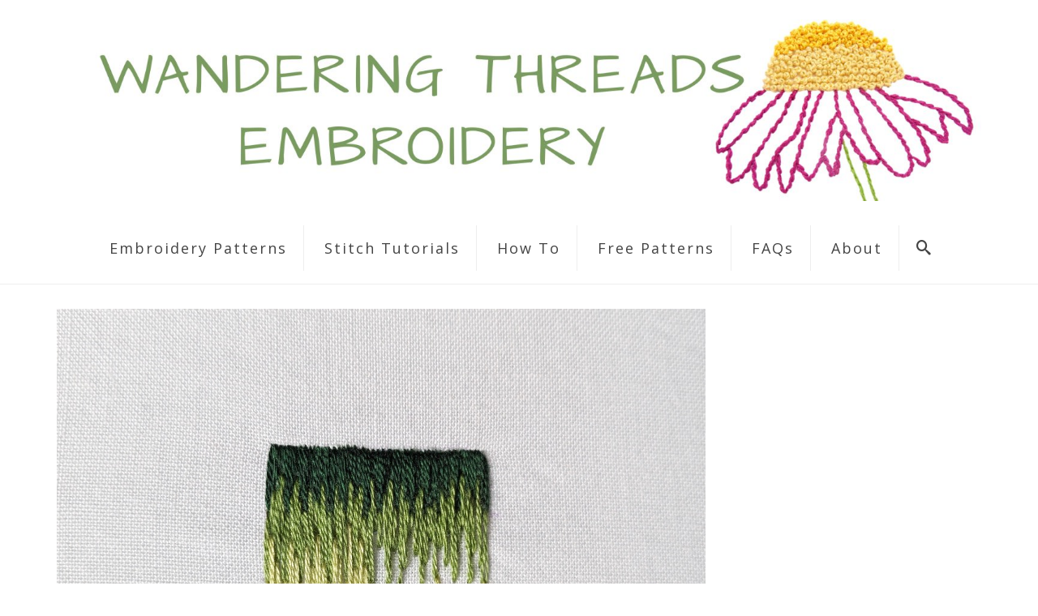

--- FILE ---
content_type: text/html; charset=UTF-8
request_url: https://www.wanderingthreadsembroidery.com/long-and-short-embroidery-stitch-tutorial/ls-8/
body_size: 16076
content:
<!DOCTYPE html>
<html class="no-js" lang="en" itemscope="itemscope" itemtype="https://schema.org/WebPage" >
<head>
  <meta charset="UTF-8">
  <meta name="viewport" content="width=device-width, initial-scale=1.0">
  <meta http-equiv="X-UA-Compatible" content="IE=edge">
  <meta name='robots' content='index, follow, max-image-preview:large, max-snippet:-1, max-video-preview:-1' />
	<style>img:is([sizes="auto" i], [sizes^="auto," i]) { contain-intrinsic-size: 3000px 1500px }</style>
	<script>window._wca = window._wca || [];</script>

	<!-- This site is optimized with the Yoast SEO plugin v26.4 - https://yoast.com/wordpress/plugins/seo/ -->
	<title>LS-8 - Wandering Threads Embroidery</title>
	<link rel="canonical" href="https://www.wanderingthreadsembroidery.com/long-and-short-embroidery-stitch-tutorial/ls-8/" />
	<meta property="og:locale" content="en_US" />
	<meta property="og:type" content="article" />
	<meta property="og:title" content="LS-8 - Wandering Threads Embroidery" />
	<meta property="og:url" content="https://www.wanderingthreadsembroidery.com/long-and-short-embroidery-stitch-tutorial/ls-8/" />
	<meta property="og:site_name" content="Wandering Threads Embroidery" />
	<meta property="og:image" content="https://www.wanderingthreadsembroidery.com/long-and-short-embroidery-stitch-tutorial/ls-8" />
	<meta property="og:image:width" content="1" />
	<meta property="og:image:height" content="1" />
	<meta property="og:image:type" content="image/jpeg" />
	<meta name="twitter:card" content="summary_large_image" />
	<script type="application/ld+json" class="yoast-schema-graph">{"@context":"https://schema.org","@graph":[{"@type":"WebPage","@id":"https://www.wanderingthreadsembroidery.com/long-and-short-embroidery-stitch-tutorial/ls-8/","url":"https://www.wanderingthreadsembroidery.com/long-and-short-embroidery-stitch-tutorial/ls-8/","name":"LS-8 - Wandering Threads Embroidery","isPartOf":{"@id":"https://www.wanderingthreadsembroidery.com/#website"},"primaryImageOfPage":{"@id":"https://www.wanderingthreadsembroidery.com/long-and-short-embroidery-stitch-tutorial/ls-8/#primaryimage"},"image":{"@id":"https://www.wanderingthreadsembroidery.com/long-and-short-embroidery-stitch-tutorial/ls-8/#primaryimage"},"thumbnailUrl":"https://www.wanderingthreadsembroidery.com/wp-content/uploads/2024/02/LS-8.jpg","datePublished":"2024-02-15T20:31:02+00:00","breadcrumb":{"@id":"https://www.wanderingthreadsembroidery.com/long-and-short-embroidery-stitch-tutorial/ls-8/#breadcrumb"},"inLanguage":"en-US","potentialAction":[{"@type":"ReadAction","target":["https://www.wanderingthreadsembroidery.com/long-and-short-embroidery-stitch-tutorial/ls-8/"]}]},{"@type":"ImageObject","inLanguage":"en-US","@id":"https://www.wanderingthreadsembroidery.com/long-and-short-embroidery-stitch-tutorial/ls-8/#primaryimage","url":"https://www.wanderingthreadsembroidery.com/wp-content/uploads/2024/02/LS-8.jpg","contentUrl":"https://www.wanderingthreadsembroidery.com/wp-content/uploads/2024/02/LS-8.jpg","width":800,"height":600},{"@type":"BreadcrumbList","@id":"https://www.wanderingthreadsembroidery.com/long-and-short-embroidery-stitch-tutorial/ls-8/#breadcrumb","itemListElement":[{"@type":"ListItem","position":1,"name":"Home","item":"https://www.wanderingthreadsembroidery.com/"},{"@type":"ListItem","position":2,"name":"Long and Short Embroidery Stitch Tutorial","item":"https://www.wanderingthreadsembroidery.com/long-and-short-embroidery-stitch-tutorial/"},{"@type":"ListItem","position":3,"name":"LS-8"}]},{"@type":"WebSite","@id":"https://www.wanderingthreadsembroidery.com/#website","url":"https://www.wanderingthreadsembroidery.com/","name":"Wandering Threads Embroidery","description":"Embroidery Patterns Inspired by Nature &amp; Travel","publisher":{"@id":"https://www.wanderingthreadsembroidery.com/#organization"},"potentialAction":[{"@type":"SearchAction","target":{"@type":"EntryPoint","urlTemplate":"https://www.wanderingthreadsembroidery.com/?s={search_term_string}"},"query-input":{"@type":"PropertyValueSpecification","valueRequired":true,"valueName":"search_term_string"}}],"inLanguage":"en-US"},{"@type":"Organization","@id":"https://www.wanderingthreadsembroidery.com/#organization","name":"Wandering Threads Embroidery","url":"https://www.wanderingthreadsembroidery.com/","logo":{"@type":"ImageObject","inLanguage":"en-US","@id":"https://www.wanderingthreadsembroidery.com/#/schema/logo/image/","url":"https://www.wanderingthreadsembroidery.com/wp-content/uploads/2018/08/New-Logo.jpg","contentUrl":"https://www.wanderingthreadsembroidery.com/wp-content/uploads/2018/08/New-Logo.jpg","width":568,"height":587,"caption":"Wandering Threads Embroidery"},"image":{"@id":"https://www.wanderingthreadsembroidery.com/#/schema/logo/image/"}}]}</script>
	<!-- / Yoast SEO plugin. -->


<link rel='dns-prefetch' href='//www.wanderingthreadsembroidery.com' />
<link rel='dns-prefetch' href='//stats.wp.com' />
<link rel='dns-prefetch' href='//secure.gravatar.com' />
<link rel='dns-prefetch' href='//fonts.googleapis.com' />
<link rel='dns-prefetch' href='//v0.wordpress.com' />
<link rel='preconnect' href='https://fonts.gstatic.com' crossorigin />
<link rel="alternate" type="application/rss+xml" title="Wandering Threads Embroidery &raquo; Feed" href="https://www.wanderingthreadsembroidery.com/feed/" />
<link rel="alternate" type="application/rss+xml" title="Wandering Threads Embroidery &raquo; Comments Feed" href="https://www.wanderingthreadsembroidery.com/comments/feed/" />
<link rel="shortcut icon" type="image/x-icon" href="https://www.wanderingthreadsembroidery.com/wp-content/uploads/2018/04/Favicon-001.jpg" /><script type="text/javascript">
/* <![CDATA[ */
window._wpemojiSettings = {"baseUrl":"https:\/\/s.w.org\/images\/core\/emoji\/15.0.3\/72x72\/","ext":".png","svgUrl":"https:\/\/s.w.org\/images\/core\/emoji\/15.0.3\/svg\/","svgExt":".svg","source":{"concatemoji":"https:\/\/www.wanderingthreadsembroidery.com\/wp-includes\/js\/wp-emoji-release.min.js?ver=6.7.4"}};
/*! This file is auto-generated */
!function(i,n){var o,s,e;function c(e){try{var t={supportTests:e,timestamp:(new Date).valueOf()};sessionStorage.setItem(o,JSON.stringify(t))}catch(e){}}function p(e,t,n){e.clearRect(0,0,e.canvas.width,e.canvas.height),e.fillText(t,0,0);var t=new Uint32Array(e.getImageData(0,0,e.canvas.width,e.canvas.height).data),r=(e.clearRect(0,0,e.canvas.width,e.canvas.height),e.fillText(n,0,0),new Uint32Array(e.getImageData(0,0,e.canvas.width,e.canvas.height).data));return t.every(function(e,t){return e===r[t]})}function u(e,t,n){switch(t){case"flag":return n(e,"\ud83c\udff3\ufe0f\u200d\u26a7\ufe0f","\ud83c\udff3\ufe0f\u200b\u26a7\ufe0f")?!1:!n(e,"\ud83c\uddfa\ud83c\uddf3","\ud83c\uddfa\u200b\ud83c\uddf3")&&!n(e,"\ud83c\udff4\udb40\udc67\udb40\udc62\udb40\udc65\udb40\udc6e\udb40\udc67\udb40\udc7f","\ud83c\udff4\u200b\udb40\udc67\u200b\udb40\udc62\u200b\udb40\udc65\u200b\udb40\udc6e\u200b\udb40\udc67\u200b\udb40\udc7f");case"emoji":return!n(e,"\ud83d\udc26\u200d\u2b1b","\ud83d\udc26\u200b\u2b1b")}return!1}function f(e,t,n){var r="undefined"!=typeof WorkerGlobalScope&&self instanceof WorkerGlobalScope?new OffscreenCanvas(300,150):i.createElement("canvas"),a=r.getContext("2d",{willReadFrequently:!0}),o=(a.textBaseline="top",a.font="600 32px Arial",{});return e.forEach(function(e){o[e]=t(a,e,n)}),o}function t(e){var t=i.createElement("script");t.src=e,t.defer=!0,i.head.appendChild(t)}"undefined"!=typeof Promise&&(o="wpEmojiSettingsSupports",s=["flag","emoji"],n.supports={everything:!0,everythingExceptFlag:!0},e=new Promise(function(e){i.addEventListener("DOMContentLoaded",e,{once:!0})}),new Promise(function(t){var n=function(){try{var e=JSON.parse(sessionStorage.getItem(o));if("object"==typeof e&&"number"==typeof e.timestamp&&(new Date).valueOf()<e.timestamp+604800&&"object"==typeof e.supportTests)return e.supportTests}catch(e){}return null}();if(!n){if("undefined"!=typeof Worker&&"undefined"!=typeof OffscreenCanvas&&"undefined"!=typeof URL&&URL.createObjectURL&&"undefined"!=typeof Blob)try{var e="postMessage("+f.toString()+"("+[JSON.stringify(s),u.toString(),p.toString()].join(",")+"));",r=new Blob([e],{type:"text/javascript"}),a=new Worker(URL.createObjectURL(r),{name:"wpTestEmojiSupports"});return void(a.onmessage=function(e){c(n=e.data),a.terminate(),t(n)})}catch(e){}c(n=f(s,u,p))}t(n)}).then(function(e){for(var t in e)n.supports[t]=e[t],n.supports.everything=n.supports.everything&&n.supports[t],"flag"!==t&&(n.supports.everythingExceptFlag=n.supports.everythingExceptFlag&&n.supports[t]);n.supports.everythingExceptFlag=n.supports.everythingExceptFlag&&!n.supports.flag,n.DOMReady=!1,n.readyCallback=function(){n.DOMReady=!0}}).then(function(){return e}).then(function(){var e;n.supports.everything||(n.readyCallback(),(e=n.source||{}).concatemoji?t(e.concatemoji):e.wpemoji&&e.twemoji&&(t(e.twemoji),t(e.wpemoji)))}))}((window,document),window._wpemojiSettings);
/* ]]> */
</script>
<style id='wp-emoji-styles-inline-css' type='text/css'>

	img.wp-smiley, img.emoji {
		display: inline !important;
		border: none !important;
		box-shadow: none !important;
		height: 1em !important;
		width: 1em !important;
		margin: 0 0.07em !important;
		vertical-align: -0.1em !important;
		background: none !important;
		padding: 0 !important;
	}
</style>
<link rel='stylesheet' id='wp-block-library-css' href='https://www.wanderingthreadsembroidery.com/wp-includes/css/dist/block-library/style.min.css?ver=6.7.4' type='text/css' media='all' />
<link rel='stylesheet' id='mediaelement-css' href='https://www.wanderingthreadsembroidery.com/wp-includes/js/mediaelement/mediaelementplayer-legacy.min.css?ver=4.2.17' type='text/css' media='all' />
<link rel='stylesheet' id='wp-mediaelement-css' href='https://www.wanderingthreadsembroidery.com/wp-includes/js/mediaelement/wp-mediaelement.min.css?ver=6.7.4' type='text/css' media='all' />
<style id='jetpack-sharing-buttons-style-inline-css' type='text/css'>
.jetpack-sharing-buttons__services-list{display:flex;flex-direction:row;flex-wrap:wrap;gap:0;list-style-type:none;margin:5px;padding:0}.jetpack-sharing-buttons__services-list.has-small-icon-size{font-size:12px}.jetpack-sharing-buttons__services-list.has-normal-icon-size{font-size:16px}.jetpack-sharing-buttons__services-list.has-large-icon-size{font-size:24px}.jetpack-sharing-buttons__services-list.has-huge-icon-size{font-size:36px}@media print{.jetpack-sharing-buttons__services-list{display:none!important}}.editor-styles-wrapper .wp-block-jetpack-sharing-buttons{gap:0;padding-inline-start:0}ul.jetpack-sharing-buttons__services-list.has-background{padding:1.25em 2.375em}
</style>
<style id='classic-theme-styles-inline-css' type='text/css'>
/*! This file is auto-generated */
.wp-block-button__link{color:#fff;background-color:#32373c;border-radius:9999px;box-shadow:none;text-decoration:none;padding:calc(.667em + 2px) calc(1.333em + 2px);font-size:1.125em}.wp-block-file__button{background:#32373c;color:#fff;text-decoration:none}
</style>
<style id='global-styles-inline-css' type='text/css'>
:root{--wp--preset--aspect-ratio--square: 1;--wp--preset--aspect-ratio--4-3: 4/3;--wp--preset--aspect-ratio--3-4: 3/4;--wp--preset--aspect-ratio--3-2: 3/2;--wp--preset--aspect-ratio--2-3: 2/3;--wp--preset--aspect-ratio--16-9: 16/9;--wp--preset--aspect-ratio--9-16: 9/16;--wp--preset--color--black: #000;--wp--preset--color--cyan-bluish-gray: #abb8c3;--wp--preset--color--white: #fff;--wp--preset--color--pale-pink: #f78da7;--wp--preset--color--vivid-red: #cf2e2e;--wp--preset--color--luminous-vivid-orange: #ff6900;--wp--preset--color--luminous-vivid-amber: #fcb900;--wp--preset--color--light-green-cyan: #7bdcb5;--wp--preset--color--vivid-green-cyan: #00d084;--wp--preset--color--pale-cyan-blue: #8ed1fc;--wp--preset--color--vivid-cyan-blue: #0693e3;--wp--preset--color--vivid-purple: #9b51e0;--wp--preset--color--virtue-primary: #3BADBF;--wp--preset--color--virtue-primary-light: #6c8dab;--wp--preset--color--very-light-gray: #eee;--wp--preset--color--very-dark-gray: #444;--wp--preset--gradient--vivid-cyan-blue-to-vivid-purple: linear-gradient(135deg,rgba(6,147,227,1) 0%,rgb(155,81,224) 100%);--wp--preset--gradient--light-green-cyan-to-vivid-green-cyan: linear-gradient(135deg,rgb(122,220,180) 0%,rgb(0,208,130) 100%);--wp--preset--gradient--luminous-vivid-amber-to-luminous-vivid-orange: linear-gradient(135deg,rgba(252,185,0,1) 0%,rgba(255,105,0,1) 100%);--wp--preset--gradient--luminous-vivid-orange-to-vivid-red: linear-gradient(135deg,rgba(255,105,0,1) 0%,rgb(207,46,46) 100%);--wp--preset--gradient--very-light-gray-to-cyan-bluish-gray: linear-gradient(135deg,rgb(238,238,238) 0%,rgb(169,184,195) 100%);--wp--preset--gradient--cool-to-warm-spectrum: linear-gradient(135deg,rgb(74,234,220) 0%,rgb(151,120,209) 20%,rgb(207,42,186) 40%,rgb(238,44,130) 60%,rgb(251,105,98) 80%,rgb(254,248,76) 100%);--wp--preset--gradient--blush-light-purple: linear-gradient(135deg,rgb(255,206,236) 0%,rgb(152,150,240) 100%);--wp--preset--gradient--blush-bordeaux: linear-gradient(135deg,rgb(254,205,165) 0%,rgb(254,45,45) 50%,rgb(107,0,62) 100%);--wp--preset--gradient--luminous-dusk: linear-gradient(135deg,rgb(255,203,112) 0%,rgb(199,81,192) 50%,rgb(65,88,208) 100%);--wp--preset--gradient--pale-ocean: linear-gradient(135deg,rgb(255,245,203) 0%,rgb(182,227,212) 50%,rgb(51,167,181) 100%);--wp--preset--gradient--electric-grass: linear-gradient(135deg,rgb(202,248,128) 0%,rgb(113,206,126) 100%);--wp--preset--gradient--midnight: linear-gradient(135deg,rgb(2,3,129) 0%,rgb(40,116,252) 100%);--wp--preset--font-size--small: 13px;--wp--preset--font-size--medium: 20px;--wp--preset--font-size--large: 36px;--wp--preset--font-size--x-large: 42px;--wp--preset--spacing--20: 0.44rem;--wp--preset--spacing--30: 0.67rem;--wp--preset--spacing--40: 1rem;--wp--preset--spacing--50: 1.5rem;--wp--preset--spacing--60: 2.25rem;--wp--preset--spacing--70: 3.38rem;--wp--preset--spacing--80: 5.06rem;--wp--preset--shadow--natural: 6px 6px 9px rgba(0, 0, 0, 0.2);--wp--preset--shadow--deep: 12px 12px 50px rgba(0, 0, 0, 0.4);--wp--preset--shadow--sharp: 6px 6px 0px rgba(0, 0, 0, 0.2);--wp--preset--shadow--outlined: 6px 6px 0px -3px rgba(255, 255, 255, 1), 6px 6px rgba(0, 0, 0, 1);--wp--preset--shadow--crisp: 6px 6px 0px rgba(0, 0, 0, 1);}:where(.is-layout-flex){gap: 0.5em;}:where(.is-layout-grid){gap: 0.5em;}body .is-layout-flex{display: flex;}.is-layout-flex{flex-wrap: wrap;align-items: center;}.is-layout-flex > :is(*, div){margin: 0;}body .is-layout-grid{display: grid;}.is-layout-grid > :is(*, div){margin: 0;}:where(.wp-block-columns.is-layout-flex){gap: 2em;}:where(.wp-block-columns.is-layout-grid){gap: 2em;}:where(.wp-block-post-template.is-layout-flex){gap: 1.25em;}:where(.wp-block-post-template.is-layout-grid){gap: 1.25em;}.has-black-color{color: var(--wp--preset--color--black) !important;}.has-cyan-bluish-gray-color{color: var(--wp--preset--color--cyan-bluish-gray) !important;}.has-white-color{color: var(--wp--preset--color--white) !important;}.has-pale-pink-color{color: var(--wp--preset--color--pale-pink) !important;}.has-vivid-red-color{color: var(--wp--preset--color--vivid-red) !important;}.has-luminous-vivid-orange-color{color: var(--wp--preset--color--luminous-vivid-orange) !important;}.has-luminous-vivid-amber-color{color: var(--wp--preset--color--luminous-vivid-amber) !important;}.has-light-green-cyan-color{color: var(--wp--preset--color--light-green-cyan) !important;}.has-vivid-green-cyan-color{color: var(--wp--preset--color--vivid-green-cyan) !important;}.has-pale-cyan-blue-color{color: var(--wp--preset--color--pale-cyan-blue) !important;}.has-vivid-cyan-blue-color{color: var(--wp--preset--color--vivid-cyan-blue) !important;}.has-vivid-purple-color{color: var(--wp--preset--color--vivid-purple) !important;}.has-black-background-color{background-color: var(--wp--preset--color--black) !important;}.has-cyan-bluish-gray-background-color{background-color: var(--wp--preset--color--cyan-bluish-gray) !important;}.has-white-background-color{background-color: var(--wp--preset--color--white) !important;}.has-pale-pink-background-color{background-color: var(--wp--preset--color--pale-pink) !important;}.has-vivid-red-background-color{background-color: var(--wp--preset--color--vivid-red) !important;}.has-luminous-vivid-orange-background-color{background-color: var(--wp--preset--color--luminous-vivid-orange) !important;}.has-luminous-vivid-amber-background-color{background-color: var(--wp--preset--color--luminous-vivid-amber) !important;}.has-light-green-cyan-background-color{background-color: var(--wp--preset--color--light-green-cyan) !important;}.has-vivid-green-cyan-background-color{background-color: var(--wp--preset--color--vivid-green-cyan) !important;}.has-pale-cyan-blue-background-color{background-color: var(--wp--preset--color--pale-cyan-blue) !important;}.has-vivid-cyan-blue-background-color{background-color: var(--wp--preset--color--vivid-cyan-blue) !important;}.has-vivid-purple-background-color{background-color: var(--wp--preset--color--vivid-purple) !important;}.has-black-border-color{border-color: var(--wp--preset--color--black) !important;}.has-cyan-bluish-gray-border-color{border-color: var(--wp--preset--color--cyan-bluish-gray) !important;}.has-white-border-color{border-color: var(--wp--preset--color--white) !important;}.has-pale-pink-border-color{border-color: var(--wp--preset--color--pale-pink) !important;}.has-vivid-red-border-color{border-color: var(--wp--preset--color--vivid-red) !important;}.has-luminous-vivid-orange-border-color{border-color: var(--wp--preset--color--luminous-vivid-orange) !important;}.has-luminous-vivid-amber-border-color{border-color: var(--wp--preset--color--luminous-vivid-amber) !important;}.has-light-green-cyan-border-color{border-color: var(--wp--preset--color--light-green-cyan) !important;}.has-vivid-green-cyan-border-color{border-color: var(--wp--preset--color--vivid-green-cyan) !important;}.has-pale-cyan-blue-border-color{border-color: var(--wp--preset--color--pale-cyan-blue) !important;}.has-vivid-cyan-blue-border-color{border-color: var(--wp--preset--color--vivid-cyan-blue) !important;}.has-vivid-purple-border-color{border-color: var(--wp--preset--color--vivid-purple) !important;}.has-vivid-cyan-blue-to-vivid-purple-gradient-background{background: var(--wp--preset--gradient--vivid-cyan-blue-to-vivid-purple) !important;}.has-light-green-cyan-to-vivid-green-cyan-gradient-background{background: var(--wp--preset--gradient--light-green-cyan-to-vivid-green-cyan) !important;}.has-luminous-vivid-amber-to-luminous-vivid-orange-gradient-background{background: var(--wp--preset--gradient--luminous-vivid-amber-to-luminous-vivid-orange) !important;}.has-luminous-vivid-orange-to-vivid-red-gradient-background{background: var(--wp--preset--gradient--luminous-vivid-orange-to-vivid-red) !important;}.has-very-light-gray-to-cyan-bluish-gray-gradient-background{background: var(--wp--preset--gradient--very-light-gray-to-cyan-bluish-gray) !important;}.has-cool-to-warm-spectrum-gradient-background{background: var(--wp--preset--gradient--cool-to-warm-spectrum) !important;}.has-blush-light-purple-gradient-background{background: var(--wp--preset--gradient--blush-light-purple) !important;}.has-blush-bordeaux-gradient-background{background: var(--wp--preset--gradient--blush-bordeaux) !important;}.has-luminous-dusk-gradient-background{background: var(--wp--preset--gradient--luminous-dusk) !important;}.has-pale-ocean-gradient-background{background: var(--wp--preset--gradient--pale-ocean) !important;}.has-electric-grass-gradient-background{background: var(--wp--preset--gradient--electric-grass) !important;}.has-midnight-gradient-background{background: var(--wp--preset--gradient--midnight) !important;}.has-small-font-size{font-size: var(--wp--preset--font-size--small) !important;}.has-medium-font-size{font-size: var(--wp--preset--font-size--medium) !important;}.has-large-font-size{font-size: var(--wp--preset--font-size--large) !important;}.has-x-large-font-size{font-size: var(--wp--preset--font-size--x-large) !important;}
:where(.wp-block-post-template.is-layout-flex){gap: 1.25em;}:where(.wp-block-post-template.is-layout-grid){gap: 1.25em;}
:where(.wp-block-columns.is-layout-flex){gap: 2em;}:where(.wp-block-columns.is-layout-grid){gap: 2em;}
:root :where(.wp-block-pullquote){font-size: 1.5em;line-height: 1.6;}
</style>
<style id='woocommerce-inline-inline-css' type='text/css'>
.woocommerce form .form-row .required { visibility: visible; }
</style>
<link rel='stylesheet' id='wcqi-css-css' href='https://www.wanderingthreadsembroidery.com/wp-content/plugins/woocommerce-quantity-increment/assets/css/wc-quantity-increment.css?ver=6.7.4' type='text/css' media='all' />
<link rel='stylesheet' id='brands-styles-css' href='https://www.wanderingthreadsembroidery.com/wp-content/plugins/woocommerce/assets/css/brands.css?ver=10.3.7' type='text/css' media='all' />
<link rel='stylesheet' id='virtue_main-css' href='https://www.wanderingthreadsembroidery.com/wp-content/themes/virtue_premium/assets/css/virtue.css?ver=4.10.8' type='text/css' media='all' />
<link rel='stylesheet' id='virtue_print-css' href='https://www.wanderingthreadsembroidery.com/wp-content/themes/virtue_premium/assets/css/virtue_print.css?ver=4.10.8' type='text/css' media='print' />
<link rel='stylesheet' id='virtue_woo-css' href='https://www.wanderingthreadsembroidery.com/wp-content/themes/virtue_premium/assets/css/virtue-woocommerce.css?ver=4.10.8' type='text/css' media='all' />
<link rel='stylesheet' id='virtue_so_pb-css' href='https://www.wanderingthreadsembroidery.com/wp-content/themes/virtue_premium/assets/css/virtue-so-page-builder.css?ver=4.10.8' type='text/css' media='all' />
<link rel='stylesheet' id='virtue_icons-css' href='https://www.wanderingthreadsembroidery.com/wp-content/themes/virtue_premium/assets/css/virtue_icons.css?ver=4.10.8' type='text/css' media='all' />
<link rel='stylesheet' id='virtue_skin-css' href='https://www.wanderingthreadsembroidery.com/wp-content/themes/virtue_premium/assets/css/skins/citrus.css?ver=4.10.8' type='text/css' media='all' />
<link rel="preload" as="style" href="https://fonts.googleapis.com/css?family=Lato:400%7COpen%20Sans:300,400,500,600,700,800,300italic,400italic,500italic,600italic,700italic,800italic%7CCabin%20Condensed&#038;subset=latin&#038;display=swap&#038;ver=1761602063" /><link rel="stylesheet" href="https://fonts.googleapis.com/css?family=Lato:400%7COpen%20Sans:300,400,500,600,700,800,300italic,400italic,500italic,600italic,700italic,800italic%7CCabin%20Condensed&#038;subset=latin&#038;display=swap&#038;ver=1761602063" media="print" onload="this.media='all'"><noscript><link rel="stylesheet" href="https://fonts.googleapis.com/css?family=Lato:400%7COpen%20Sans:300,400,500,600,700,800,300italic,400italic,500italic,600italic,700italic,800italic%7CCabin%20Condensed&#038;subset=latin&#038;display=swap&#038;ver=1761602063" /></noscript><script type="text/javascript" src="https://www.wanderingthreadsembroidery.com/wp-includes/js/tinymce/tinymce.min.js?ver=49110-20201110" id="wp-tinymce-root-js"></script>
<script type="text/javascript" src="https://www.wanderingthreadsembroidery.com/wp-includes/js/tinymce/plugins/compat3x/plugin.min.js?ver=49110-20201110" id="wp-tinymce-js"></script>
<script type="text/javascript" src="https://www.wanderingthreadsembroidery.com/wp-includes/js/jquery/jquery.min.js?ver=3.7.1" id="jquery-core-js"></script>
<script type="text/javascript" src="https://www.wanderingthreadsembroidery.com/wp-includes/js/jquery/jquery-migrate.min.js?ver=3.4.1" id="jquery-migrate-js"></script>
<script type="text/javascript" src="https://www.wanderingthreadsembroidery.com/wp-content/plugins/woocommerce/assets/js/jquery-blockui/jquery.blockUI.min.js?ver=2.7.0-wc.10.3.7" id="wc-jquery-blockui-js" defer="defer" data-wp-strategy="defer"></script>
<script type="text/javascript" id="wc-add-to-cart-js-extra">
/* <![CDATA[ */
var wc_add_to_cart_params = {"ajax_url":"\/wp-admin\/admin-ajax.php","wc_ajax_url":"\/?wc-ajax=%%endpoint%%","i18n_view_cart":"View cart","cart_url":"https:\/\/www.wanderingthreadsembroidery.com\/cart\/","is_cart":"","cart_redirect_after_add":"no"};
/* ]]> */
</script>
<script type="text/javascript" src="https://www.wanderingthreadsembroidery.com/wp-content/plugins/woocommerce/assets/js/frontend/add-to-cart.min.js?ver=10.3.7" id="wc-add-to-cart-js" defer="defer" data-wp-strategy="defer"></script>
<script type="text/javascript" src="https://www.wanderingthreadsembroidery.com/wp-content/plugins/woocommerce/assets/js/js-cookie/js.cookie.min.js?ver=2.1.4-wc.10.3.7" id="wc-js-cookie-js" defer="defer" data-wp-strategy="defer"></script>
<script type="text/javascript" id="woocommerce-js-extra">
/* <![CDATA[ */
var woocommerce_params = {"ajax_url":"\/wp-admin\/admin-ajax.php","wc_ajax_url":"\/?wc-ajax=%%endpoint%%","i18n_password_show":"Show password","i18n_password_hide":"Hide password"};
/* ]]> */
</script>
<script type="text/javascript" src="https://www.wanderingthreadsembroidery.com/wp-content/plugins/woocommerce/assets/js/frontend/woocommerce.min.js?ver=10.3.7" id="woocommerce-js" defer="defer" data-wp-strategy="defer"></script>
<script type="text/javascript" src="https://stats.wp.com/s-202604.js" id="woocommerce-analytics-js" defer="defer" data-wp-strategy="defer"></script>
<!--[if lt IE 9]>
<script type="text/javascript" src="https://www.wanderingthreadsembroidery.com/wp-content/themes/virtue_premium/assets/js/vendor/respond.min.js?ver=6.7.4" id="virtue-respond-js"></script>
<![endif]-->
<link rel="https://api.w.org/" href="https://www.wanderingthreadsembroidery.com/wp-json/" /><link rel="alternate" title="JSON" type="application/json" href="https://www.wanderingthreadsembroidery.com/wp-json/wp/v2/media/18906" /><link rel="EditURI" type="application/rsd+xml" title="RSD" href="https://www.wanderingthreadsembroidery.com/xmlrpc.php?rsd" />

<link rel='shortlink' href='https://wp.me/a8I4Ia-4UW' />
<link rel="alternate" title="oEmbed (JSON)" type="application/json+oembed" href="https://www.wanderingthreadsembroidery.com/wp-json/oembed/1.0/embed?url=https%3A%2F%2Fwww.wanderingthreadsembroidery.com%2Flong-and-short-embroidery-stitch-tutorial%2Fls-8%2F" />
<meta name="generator" content="Redux 4.5.9" />	<style>img#wpstats{display:none}</style>
		<style type="text/css" id="kt-custom-css">#logo {padding-top:24px;}#logo {padding-bottom:18px;}#logo {margin-left:0px;}#logo {margin-right:0px;}#nav-main, .nav-main {margin-top:12px;}#nav-main, .nav-main  {margin-bottom:16px;}.headerfont, .tp-caption, .yith-wcan-list li, .yith-wcan .yith-wcan-reset-navigation, ul.yith-wcan-label li a, .price {font-family:Open Sans;} 
  .topbarmenu ul li {font-family:Open Sans;}
  #kadbreadcrumbs {font-family:Open Sans;}#containerfooter h3, #containerfooter h5, #containerfooter, .footercredits p, .footerclass a, .footernav ul li a {color:#FFFFFF;}.home-message:hover {background-color:#3BADBF; background-color: rgba(59, 173, 191, 0.6);}
  nav.woocommerce-pagination ul li a:hover, .wp-pagenavi a:hover, .panel-heading .accordion-toggle, .variations .kad_radio_variations label:hover, .variations .kad_radio_variations input[type=radio]:focus + label, .variations .kad_radio_variations label.selectedValue, .variations .kad_radio_variations input[type=radio]:checked + label {border-color: #3BADBF;}
  a, a:focus, #nav-main ul.sf-menu ul li a:hover, .product_price ins .amount, .price ins .amount, .color_primary, .primary-color, #logo a.brand, #nav-main ul.sf-menu a:hover,
  .woocommerce-message:before, .woocommerce-info:before, #nav-second ul.sf-menu a:hover, .footerclass a:hover, .posttags a:hover, .subhead a:hover, .nav-trigger-case:hover .kad-menu-name, 
  .nav-trigger-case:hover .kad-navbtn, #kadbreadcrumbs a:hover, #wp-calendar a, .testimonialbox .kadtestimoniallink:hover, .star-rating, .has-virtue-primary-color {color: #3BADBF;}
.widget_price_filter .ui-slider .ui-slider-handle, .product_item .kad_add_to_cart:hover, .product_item.hidetheaction:hover .kad_add_to_cart:hover, .kad-btn-primary, .button.pay, html .woocommerce-page .widget_layered_nav ul.yith-wcan-label li a:hover, html .woocommerce-page .widget_layered_nav ul.yith-wcan-label li.chosen a,
.product-category.grid_item a:hover h5, .woocommerce-message .button, .widget_layered_nav_filters ul li a, .widget_layered_nav ul li.chosen a, .track_order .button, .wpcf7 input.wpcf7-submit, .yith-wcan .yith-wcan-reset-navigation,.single_add_to_cart_button,
#containerfooter .menu li a:hover, .bg_primary, .portfolionav a:hover, .home-iconmenu a:hover, .home-iconmenu .home-icon-item:hover, p.demo_store, .topclass, #commentform .form-submit #submit, .kad-hover-bg-primary:hover, .widget_shopping_cart_content .checkout,
.login .form-row .button, .post-password-form input[type="submit"], .menu-cart-btn .kt-cart-total, #kad-head-cart-popup a.button.checkout, .kad-post-navigation .kad-previous-link a:hover, .kad-post-navigation .kad-next-link a:hover, .shipping-calculator-form .button, .cart_totals .checkout-button, .select2-results .select2-highlighted, .variations .kad_radio_variations label.selectedValue, .variations .kad_radio_variations input[type=radio]:checked + label, #payment #place_order, .shop_table .actions input[type=submit].checkout-button, input[type="submit"].button, .productnav a:hover, .image_menu_hover_class, .select2-container--default .select2-results__option--highlighted[aria-selected], .has-virtue-primary-background-color {background: #3BADBF;}.kad-mobile-nav .kad-nav-inner li.current-menu-item>a, .kad-mobile-nav .kad-nav-inner li a:hover, .kad-mobile-nav .kad-nav-inner li a:focus, #kad-banner .mobile-nav-trigger-id a.nav-trigger-case:hover .kad-menu-name, #kad-banner .mobile-nav-trigger-id a.nav-trigger-case:focus .kad-menu-name, #kad-banner .mobile-nav-trigger-id a.nav-trigger-case:hover .kad-navbtn, #kad-banner .mobile-nav-trigger-id a.nav-trigger-case:focus .kad-navbtn, .nav-trigger-case:hover .kad-navbtn {color:#367DA2;}#nav-main ul.sf-menu a:hover, #nav-main ul.sf-menu a:focus, .nav-main ul.sf-menu a:hover, .nav-main ul.sf-menu a:focus, #nav-main ul.sf-menu li.current-menu-item > a, .nav-main ul.sf-menu li.current-menu-item > a, #nav-main ul.sf-menu ul li a:hover, .nav-main ul.sf-menu ul li a:hover, #nav-main ul.sf-menu ul li a:focus, .nav-main ul.sf-menu ul li a:focus {color:#367DA2;}.headerclass, .mobile-headerclass, .kt-mainnavsticky .sticky-wrapper.is-sticky #nav-main {background:#FFFFFF    ;}.footerclass {background:#848484    ;}input[type=number]::-webkit-inner-spin-button, input[type=number]::-webkit-outer-spin-button { -webkit-appearance: none; margin: 0; } input[type=number] {-moz-appearance: textfield;}.quantity input::-webkit-outer-spin-button,.quantity input::-webkit-inner-spin-button {display: none;}.portfolionav {padding: 10px 0 10px;}.woocommerce-ordering {margin: 16px 0 0;}.product_item .product_details h5 {text-transform: none;}.product_item .product_details h5 {min-height:40px;}.kad-header-style-two .nav-main ul.sf-menu > li {width: 33.333333%;}.kad-hidepostauthortop, .postauthortop {display:none;}.subhead .postedintop, .kad-hidepostedin {display:none;}.postcommentscount {display:none;}.postdate, .kad-hidedate, .postdatetooltip, .recentpost_date{display:none;}@media (max-width: 992px) {.nav-trigger .nav-trigger-case {top: 0;} .id-kad-mobile-nav {margin-top:50px;}} header .nav-trigger .nav-trigger-case {width: auto;} .nav-trigger-case .kad-menu-name {display:none;} @media (max-width: 767px) {header .nav-trigger .nav-trigger-case {width: auto; top: 0; position: absolute;} .id-kad-mobile-nav {margin-top:50px;}}.entry-content p { margin-bottom:16px;}.hometitle {
text-transform:uppercase;
}
.boxi1 {
		margin-bottom: 20px;
text-align: center;
padding: 15px 0 1px;
background: #f2f2f2;
	}
	.boxi1 div {
		font-size: 28px;
	}
 @media only screen and (max-width: 769px) {
   .post-type-archive-product .rev_slider_wrapper { display:none; }
.post-type-archive-product .sliderclass {
display: none;
}        
}
.page-header {border:0;}
.headerfont {letter-spacing: 2px;}
.sf-menu a, .menufont, .topbarmenu ul li {letter-spacing: 2px;}
.home .sliderclass {
margin-top: -15px;
}
.nav-main ul.sf-menu > li >a {
text-transform: uppercase;
}
.headerclass {
border-bottom: 1px solid #eee;
}
.page-header {
margin: 0 0 0px;
}
.post-type-archive-tribe_events #ktmain.col-md-8 {
    width: 100%;
}
.post-type-archive-tribe_events #ktsidebar {
    display: none;
}
.mfp-title { 
    display: none!important; 
}</style><meta name="p:domain_verify" content="5b95d1926ea149f296e24ece1a5edef5"/>
<meta name="google-site-verification" content="5_WctkGFZ2QJn2Zv8UFr2rALKImDJzI-7dBmOaBvbX0" />


	<noscript><style>.woocommerce-product-gallery{ opacity: 1 !important; }</style></noscript>
	<!-- Global site tag (gtag.js) - Google Analytics -->
<script async src="https://www.googletagmanager.com/gtag/js?id=UA-42911664-1"></script>
<script>
  window.dataLayer = window.dataLayer || [];
  function gtag(){dataLayer.push(arguments);}
  gtag('js', new Date());
	gtag('config', 'UA-42911664-1');
</script>
<!-- End Google Analytics -->
			<style type="text/css" id="wp-custom-css">
			/*
You can add your own CSS here.

Click the help icon above to learn more.
*/
.tutorial-border, .tb {
	border: 1px grey dashed;
}

.tutorial-box {
  color: #fff;
	background: #2d5c88;
	padding: 6px 12px;
	display: inline;
}

.tutorial-box a {
  color: #fff;
}

a {
    color: #008080;
}

.bottom_social ul {
	list-style-type: none;
   margin: 0;
   padding: 0;
}

.bottom_social ul li {
  float: left;
  padding-right: 12px;
}

#mc_embed_signup {
	clear: left; 
	font: 14px Helvetica,Arial,sans-serif; 
}

#mc-embedded-subscribe-form {
	padding: 0 !important;
}		</style>
		<style id="virtue_premium-dynamic-css" title="dynamic-css" class="redux-options-output">header #logo a.brand,.logofont{line-height:70px;color:#367da2;font-size:54px;}.kad_tagline{line-height:40px;color:#367da2;font-size:20px;}.product_item .product_details h5{font-family:Lato;line-height:20px;font-weight:400;font-style:normal;font-size:16px;}h1{font-family:"Open Sans";line-height:40px;font-weight:400;font-style:normal;font-size:38px;}h2{font-family:"Open Sans";line-height:40px;font-weight:400;font-style:normal;font-size:32px;}h3{font-family:"Open Sans";line-height:40px;font-weight:400;font-style:normal;font-size:24px;}h4{font-family:"Open Sans";line-height:40px;font-weight:400;font-style:normal;font-size:22px;}h5{font-family:"Open Sans";line-height:23px;font-weight:400;font-style:normal;font-size:18px;}body{font-family:"Open Sans";line-height:24px;font-weight:400;font-style:normal;font-size:18px;}#nav-main ul.sf-menu a, .nav-main ul.sf-menu a{font-family:"Open Sans";line-height:36px;font-weight:400;font-style:normal;font-size:18px;}#nav-second ul.sf-menu a{font-family:"Cabin Condensed";line-height:22px;font-weight:normal;font-style:normal;font-size:18px;}#nav-main ul.sf-menu ul li a, #nav-second ul.sf-menu ul li a, .nav-main ul.sf-menu ul li a{line-height:heritpx;font-size:12px;}.kad-nav-inner .kad-mnav, .kad-mobile-nav .kad-nav-inner li a,.nav-trigger-case{font-family:"Open Sans";line-height:20px;font-weight:normal;font-style:normal;font-size:16px;}</style></head>
<body class="attachment attachment-template-default single single-attachment postid-18906 attachmentid-18906 attachment-jpeg wp-embed-responsive theme-virtue_premium woocommerce-no-js notsticky virtue-skin-citrus wide ls-8" data-smooth-scrolling="0" data-smooth-scrolling-hide="0" data-jsselect="0" data-product-tab-scroll="0" data-animate="1" data-sticky="0" >
	<!-- Global site tag (gtag.js) - Google Analytics -->
<script async src="https://www.googletagmanager.com/gtag/js?id=UA-101481201-1"></script>
<script>
  window.dataLayer = window.dataLayer || [];
  function gtag(){dataLayer.push(arguments);}
  gtag('js', new Date());

  gtag('config', 'UA-101481201-1');
</script>
	<div id="wrapper" class="container">
	<!--[if lt IE 8]><div class="alert"> You are using an outdated browser. Please upgrade your browser to improve your experience.</div><![endif]-->
	<header id="kad-banner" class="banner headerclass kt-not-mobile-sticky " data-header-shrink="0" data-mobile-sticky="0" data-menu-stick="0">
	<div class="container">
		<div class="row">
			<div class="col-md-12 clearfix kad-header-left">
				<div id="logo" class="logocase">
					<a class="brand logofont" href="https://www.wanderingthreadsembroidery.com/" title="Wandering Threads Embroidery">
													<div id="thelogo">
								<div class="kt-intrinsic-container kt-intrinsic-container-center" style="max-width:1680px"><div class="kt-intrinsic" style="padding-bottom:19.642857142857%;"><img src="https://www.wanderingthreadsembroidery.com/wp-content/uploads/2021/09/Website-Logo-1-scaled-1680x330.jpg" width="1680" height="330" srcset="https://www.wanderingthreadsembroidery.com/wp-content/uploads/2021/09/Website-Logo-1-scaled-1680x330.jpg 1680w, https://www.wanderingthreadsembroidery.com/wp-content/uploads/2021/09/Website-Logo-1-300x59.jpg 300w, https://www.wanderingthreadsembroidery.com/wp-content/uploads/2021/09/Website-Logo-1-1024x201.jpg 1024w, https://www.wanderingthreadsembroidery.com/wp-content/uploads/2021/09/Website-Logo-1-768x151.jpg 768w, https://www.wanderingthreadsembroidery.com/wp-content/uploads/2021/09/Website-Logo-1-1536x302.jpg 1536w, https://www.wanderingthreadsembroidery.com/wp-content/uploads/2021/09/Website-Logo-1-2048x402.jpg 2048w" sizes="(max-width: 1680px) 100vw, 1680px" class="kad-standard-logo" alt="Wandering Threads Embroidery" ></div></div>							</div>
												</a>
									</div> <!-- Close #logo -->
			</div><!-- close kad-header-left -->
						<div class="col-md-12 kad-header-right">
							<nav id="nav-main" class="clearfix">
					<ul id="menu-top-menu" class="sf-menu"><li  class=" menu-item-16640 menu-item menu-embroidery-patterns"><a href="https://www.wanderingthreadsembroidery.com/embroidery-patterns/"><span>Embroidery Patterns</span></a></li>
<li  class=" menu-item-1180 menu-item menu-stitch-tutorials"><a href="https://www.wanderingthreadsembroidery.com/embroidery-stitch-tutorials/"><span>Stitch Tutorials</span></a></li>
<li  class=" menu-item-88 menu-item menu-how-to"><a href="https://www.wanderingthreadsembroidery.com/inspiration/"><span>How To</span></a></li>
<li  class=" menu-item-12360 menu-item menu-free-patterns"><a href="https://www.wanderingthreadsembroidery.com/free-patterns/"><span>Free Patterns</span></a></li>
<li  class=" menu-item-12584 menu-item menu-faqs"><a href="https://www.wanderingthreadsembroidery.com/frequently-asked-questions/"><span>FAQs</span></a></li>
<li  class=" menu-item-20091 menu-item menu-about"><a href="https://www.wanderingthreadsembroidery.com/about/"><span>About</span></a></li>
            <li class="menu-search-icon-kt">
      <a class="kt-menu-search-btn collapsed" role="button" tabindex="0" title="Search" data-toggle="collapse" data-target="#kad-menu-search-popup">
        <i class="icon-search"></i>
	</a>
        <div id="kad-menu-search-popup" class="search-container container collapse">
          <div class="kt-search-container">
          

<form role="search" method="get" class="form-search product-search-form" action="https://www.wanderingthreadsembroidery.com/">
	<label class="screen-reader-text" for="woocommerce-product-search-field-0">Search for:</label>
	<input type="text" value="" id="woocommerce-product-search-field-0" name="s" class="search-query search-field" placeholder="Search for products" />
	<button type="submit" class="search-icon" aria-label="Submit Search"><i class="icon-search"></i></button>
	<input type="hidden" name="post_type" value="product" />
</form>          </div>
        </div>
    </li>
       </ul>				</nav>
							</div> <!-- Close kad-header-right -->       
		</div> <!-- Close Row -->
						<div id="mobile-nav-trigger" class="nav-trigger mobile-nav-trigger-id">
					<button class="nav-trigger-case collapsed mobileclass" title="Menu" aria-label="Menu" data-toggle="collapse" rel="nofollow" data-target=".mobile_menu_collapse">
						<span class="kad-navbtn clearfix">
							<i class="icon-menu"></i>
						</span>
						<span class="kad-menu-name">
							Menu						</span>
					</button>
				</div>
				<div id="kad-mobile-nav" class="kad-mobile-nav id-kad-mobile-nav">
					<div class="kad-nav-inner mobileclass">
						<div id="mobile_menu_collapse" class="kad-nav-collapse collapse mobile_menu_collapse">
							

<form role="search" method="get" class="form-search product-search-form" action="https://www.wanderingthreadsembroidery.com/">
	<label class="screen-reader-text" for="woocommerce-product-search-field-1">Search for:</label>
	<input type="text" value="" id="woocommerce-product-search-field-1" name="s" class="search-query search-field" placeholder="Search for products" />
	<button type="submit" class="search-icon" aria-label="Submit Search"><i class="icon-search"></i></button>
	<input type="hidden" name="post_type" value="product" />
</form><ul id="menu-top-menu-1" class="kad-mnav"><li  class=" menu-item-16640 menu-item menu-embroidery-patterns"><a href="https://www.wanderingthreadsembroidery.com/embroidery-patterns/"><span>Embroidery Patterns</span></a></li>
<li  class=" menu-item-1180 menu-item menu-stitch-tutorials"><a href="https://www.wanderingthreadsembroidery.com/embroidery-stitch-tutorials/"><span>Stitch Tutorials</span></a></li>
<li  class=" menu-item-88 menu-item menu-how-to"><a href="https://www.wanderingthreadsembroidery.com/inspiration/"><span>How To</span></a></li>
<li  class=" menu-item-12360 menu-item menu-free-patterns"><a href="https://www.wanderingthreadsembroidery.com/free-patterns/"><span>Free Patterns</span></a></li>
<li  class=" menu-item-12584 menu-item menu-faqs"><a href="https://www.wanderingthreadsembroidery.com/frequently-asked-questions/"><span>FAQs</span></a></li>
<li  class=" menu-item-20091 menu-item menu-about"><a href="https://www.wanderingthreadsembroidery.com/about/"><span>About</span></a></li>
</ul>						</div>
					</div>
				</div>   
					</div> <!-- Close Container -->
	</header>
	<div class="wrap clearfix contentclass hfeed" role="document">

			<div class="container virtue-woomessages-container"><div class="woocommerce"></div></div><div id="content" class="container">
	<div id="post-18906" class="row single-article kt-attachment-page">
		<div class="main col-md-12" id="ktmain" role="main">
							<article class="post-18906 attachment type-attachment status-inherit hentry">
					<a href="https://www.wanderingthreadsembroidery.com/wp-content/uploads/2024/02/LS-8.jpg">
					<img width="800" height="600" src="https://www.wanderingthreadsembroidery.com/wp-content/uploads/2024/02/LS-8.jpg" class="attachment-full size-full" alt="" decoding="async" fetchpriority="high" />					</a>
					<header>
					<a href="https://www.wanderingthreadsembroidery.com/wp-content/uploads/2024/02/LS-8.jpg">
						<h1 class="entry-title">LS-8</h1>
					</a>
					<div class="subhead">
	</div>
					</header>
					<div class="entry-content clearfix">
											</div>
					<footer class="single-footer">
					</footer>
									</article>
					</div>
			</div><!-- /.row-->
					</div><!-- /.content -->
	</div><!-- /.wrap -->
<footer id="containerfooter" class="footerclass">
  <div class="container">
  	<div class="row">
  		 
					<div class="col-md-4 footercol1">
					<div class="widget-1 widget-first footer-widget widget"><aside id="text-7" class="widget_text"><h3>Newsletter</h3>			<div class="textwidget"><p><!-- Begin MailChimp Signup Form -->
<link href="//cdn-images.mailchimp.com/embedcode/slim-10_7.css" rel="stylesheet" type="text/css">
<div id="mc_embed_signup">
<form action="//wanderingthreadsembroidery.us16.list-manage.com/subscribe/post?u=47bd4397905534298a0ea6bc2&#038;id=c6dcf8c427" method="post" id="mc-embedded-subscribe-form" name="mc-embedded-subscribe-form" class="validate" target="_blank" novalidate>
<div id="mc_embed_signup_scroll">
	<input type="email" value="" name="EMAIL" class="email" id="mce-EMAIL" placeholder="email address" required></p>
<div style="position: absolute; left: -5000px;" aria-hidden="true"><input type="text" name="b_47bd4397905534298a0ea6bc2_c6dcf8c427" tabindex="-1" value=""></div>
<div class="clear"><input type="submit" value="Subscribe" name="subscribe" id="mc-embedded-subscribe" class="button"></div>
</p></div>
</form>
</div>
<p><!--End mc_embed_signup--></p>
</div>
		</aside></div>					</div> 
            					 
					<div class="col-md-4 footercol2">
					<div class="widget-1 widget-first footer-widget widget"><aside id="text-6" class="widget_text">			<div class="textwidget"><div class="bottom_social">
<ul>
<li><a class="topbar-icon-1" href="https://www.wanderingthreadsembroidery.com/contact/" target="_self" rel="noopener" data-toggle="tooltip" data-placement="bottom" data-original-title=""><img decoding="async" src="https://www.wanderingthreadsembroidery.com/wp-content/uploads/2017/06/email48px.png" /></a></li>
<li><a class="topbar-icon-2" href="https://www.facebook.com/wanderingthreadsembroidery/" target="_blank" rel="noopener" data-toggle="tooltip" data-placement="bottom" data-original-title=""><img decoding="async" src="https://www.wanderingthreadsembroidery.com/wp-content/uploads/2017/06/facebook48px.png" /></a></li>
<li><a class="topbar-icon-3" href="https://www.instagram.com/wanderingthreadsembroidery/" target="_blank" data-toggle="tooltip" data-placement="bottom" data-original-title=""><img decoding="async" src="https://www.wanderingthreadsembroidery.com/wp-content/uploads/2017/06/instagram48px.png" /></a></li>
<li><a class="topbar-icon-4" href="https://www.pinterest.com/wanderingthreadsembroidery/" target="_blank" data-toggle="tooltip" data-placement="bottom" data-original-title=""><img decoding="async" src="https://www.wanderingthreadsembroidery.com/wp-content/uploads/2017/06/pinterest48px.png" /></a></li>
</ul>
</div>
</div>
		</aside></div><div class="widget-2 footer-widget widget"><aside id="text-3" class="widget_text">			<div class="textwidget"><p><a href="https://www.wanderingthreadsembroidery.com/contact/">Contact Us</a></p>
</div>
		</aside></div><div class="widget-3 widget-last footer-widget widget"><aside id="widget_kadence_social-2" class="widget_kadence_social">	<div class="virtue_social_widget clearfix">
					<a href="https://www.facebook.com/wanderingthreadsembroidery/" aria-label="Facebook" class="facebook_link" rel="noopener" title="Facebook" target="_blank" data-toggle="tooltip" data-placement="top" data-original-title="Facebook">
				<i class="icon-facebook"></i>
			</a>
						<a href="https://www.instagram.com/wanderingthreadsembroidery/" aria-label="Instagram" class="instagram_link" rel="noopener" title="Instagram" target="_blank" data-toggle="tooltip" data-placement="top" data-original-title="Instagram">
				<i class="icon-instagram"></i>
			</a>
						<a href="https://www.pinterest.com/wanderingthreadsembroidery/" aria-label="Pinterest" class="pinterest_link" rel="noopener" title="Pinterest" target="_blank" data-toggle="tooltip" data-placement="top" data-original-title="Pinterest">
				<i class="icon-pinterest"></i>
			</a>
				</div>
	</aside></div>					</div> 
		        		         
					<div class="col-md-4 footercol3">
					<div class="widget-1 widget-first footer-widget widget"><aside id="text-5" class="widget_text"><h3>Products &#038; Info</h3>			<div class="textwidget"><p><a href="https://www.wanderingthreadsembroidery.com/">Home</a><br />
<a href="https://www.wanderingthreadsembroidery.com/shop/">Patterns</a><br />
<a href="https://www.wanderingthreadsembroidery.com/embroidery-stitch-tutorials/">Tutorials</a><br />
<a href="https://www.wanderingthreadsembroidery.com/inspiration/">Inspiration</a><br />
<a href="https://www.wanderingthreadsembroidery.com/about/">About</a><br />
<a href="https://www.wanderingthreadsembroidery.com/cart/">Cart</a></p>
</div>
		</aside></div>

<script type="text/javascript" data-dojo-config="usePlainJson: true, isDebug: false">jQuery.getScript( "//downloads.mailchimp.com/js/signup-forms/popup/unique-methods/embed.js", function( data, textStatus, jqxhr ) { window.dojoRequire(["mojo/signup-forms/Loader"], function(L) { L.start({"baseUrl":"mc.us16.list-manage.com","uuid":"47bd4397905534298a0ea6bc2","lid":"c6dcf8c427","uniqueMethods":true}) });} );</script>

					</div> 
	            	                 </div> <!-- Row -->
                </div>
        <div class="footerbase">
        	<div class="container">
        		<div class="footercredits clearfix">
    		
		    				        	<p>&copy; 2026 Wandering Threads Embroidery - WordPress Theme by <a target="_blank" rel="nofollow noopener noreferrer" href="https://www.kadencewp.com/">Kadence WP</a></p>

    			</div><!-- credits -->
    		</div><!-- container -->
    </div><!-- footerbase -->
</footer>		</div><!--Wrapper-->
		<script id="mcjs">!function(c,h,i,m,p){m=c.createElement(h),p=c.getElementsByTagName(h)[0],m.async=1,m.src=i,p.parentNode.insertBefore(m,p)}(document,"script","https://chimpstatic.com/mcjs-connected/js/users/47bd4397905534298a0ea6bc2/0b1cb832cbcffad44f2d03ae6.js");</script><script>
    // Fill in your MailChimp popup settings below.
    // These can be found in the original popup script from MailChimp.
    var mailchimpConfig = {
        baseUrl: 'mc.us16.list-manage.com',
        uuid: '47bd4397905534298a0ea6bc2',
        lid: 'c6dcf8c427'
    };
    
    // No edits below this line are required
    var chimpPopupLoader = document.createElement("script");
    chimpPopupLoader.src = '//s3.amazonaws.com/downloads.mailchimp.com/js/signup-forms/popup/embed.js';
    chimpPopupLoader.setAttribute('data-dojo-config', 'usePlainJson: true, isDebug: false');

    var chimpPopup = document.createElement("script");
    chimpPopup.appendChild(document.createTextNode('require(["mojo/signup-forms/Loader"], function (L) { L.start({"baseUrl": "' +  mailchimpConfig.baseUrl + '", "uuid": "' + mailchimpConfig.uuid + '", "lid": "' + mailchimpConfig.lid + '"})});'));

    jQuery(function ($) {
        document.body.appendChild(chimpPopupLoader);

        $(window).load(function () {
            document.body.appendChild(chimpPopup);
        });

    });
</script>	<script type='text/javascript'>
		(function () {
			var c = document.body.className;
			c = c.replace(/woocommerce-no-js/, 'woocommerce-js');
			document.body.className = c;
		})();
	</script>
	<link rel='stylesheet' id='wc-stripe-blocks-checkout-style-css' href='https://www.wanderingthreadsembroidery.com/wp-content/plugins/woocommerce-gateway-stripe/build/upe-blocks.css?ver=7a015a6f0fabd17529b6' type='text/css' media='all' />
<link rel='stylesheet' id='wc-blocks-style-css' href='https://www.wanderingthreadsembroidery.com/wp-content/plugins/woocommerce/assets/client/blocks/wc-blocks.css?ver=wc-10.3.7' type='text/css' media='all' />
<script type="text/javascript" src="https://www.wanderingthreadsembroidery.com/wp-content/plugins/woocommerce-quantity-increment/assets/js/wc-quantity-increment.min.js?ver=6.7.4" id="wcqi-js-js"></script>
<script type="text/javascript" id="mailchimp-woocommerce-js-extra">
/* <![CDATA[ */
var mailchimp_public_data = {"site_url":"https:\/\/www.wanderingthreadsembroidery.com","ajax_url":"https:\/\/www.wanderingthreadsembroidery.com\/wp-admin\/admin-ajax.php","disable_carts":"","subscribers_only":"","language":"en","allowed_to_set_cookies":"1"};
/* ]]> */
</script>
<script type="text/javascript" src="https://www.wanderingthreadsembroidery.com/wp-content/plugins/mailchimp-for-woocommerce/public/js/mailchimp-woocommerce-public.min.js?ver=3.5.07" id="mailchimp-woocommerce-js"></script>
<script type="text/javascript" src="https://www.wanderingthreadsembroidery.com/wp-includes/js/dist/hooks.min.js?ver=4d63a3d491d11ffd8ac6" id="wp-hooks-js"></script>
<script type="text/javascript" src="https://www.wanderingthreadsembroidery.com/wp-includes/js/dist/i18n.min.js?ver=5e580eb46a90c2b997e6" id="wp-i18n-js"></script>
<script type="text/javascript" id="wp-i18n-js-after">
/* <![CDATA[ */
wp.i18n.setLocaleData( { 'text direction\u0004ltr': [ 'ltr' ] } );
/* ]]> */
</script>
<script type="text/javascript" src="https://www.wanderingthreadsembroidery.com/wp-includes/js/dist/vendor/wp-polyfill.min.js?ver=3.15.0" id="wp-polyfill-js"></script>
<script type="text/javascript" src="https://www.wanderingthreadsembroidery.com/wp-includes/js/dist/url.min.js?ver=e87eb76272a3a08402d2" id="wp-url-js"></script>
<script type="text/javascript" src="https://www.wanderingthreadsembroidery.com/wp-includes/js/dist/api-fetch.min.js?ver=d387b816bc1ed2042e28" id="wp-api-fetch-js"></script>
<script type="text/javascript" id="wp-api-fetch-js-after">
/* <![CDATA[ */
wp.apiFetch.use( wp.apiFetch.createRootURLMiddleware( "https://www.wanderingthreadsembroidery.com/wp-json/" ) );
wp.apiFetch.nonceMiddleware = wp.apiFetch.createNonceMiddleware( "e6ddac1c80" );
wp.apiFetch.use( wp.apiFetch.nonceMiddleware );
wp.apiFetch.use( wp.apiFetch.mediaUploadMiddleware );
wp.apiFetch.nonceEndpoint = "https://www.wanderingthreadsembroidery.com/wp-admin/admin-ajax.php?action=rest-nonce";
/* ]]> */
</script>
<script type="text/javascript" src="https://www.wanderingthreadsembroidery.com/wp-content/plugins/jetpack/jetpack_vendor/automattic/woocommerce-analytics/build/woocommerce-analytics-client.js?minify=false&amp;ver=0daedf2e8bf6852380b8" id="woocommerce-analytics-client-js" defer="defer" data-wp-strategy="defer"></script>
<script type="text/javascript" src="https://www.wanderingthreadsembroidery.com/wp-content/plugins/woocommerce/assets/js/sourcebuster/sourcebuster.min.js?ver=10.3.7" id="sourcebuster-js-js"></script>
<script type="text/javascript" id="wc-order-attribution-js-extra">
/* <![CDATA[ */
var wc_order_attribution = {"params":{"lifetime":1.0e-5,"session":30,"base64":false,"ajaxurl":"https:\/\/www.wanderingthreadsembroidery.com\/wp-admin\/admin-ajax.php","prefix":"wc_order_attribution_","allowTracking":true},"fields":{"source_type":"current.typ","referrer":"current_add.rf","utm_campaign":"current.cmp","utm_source":"current.src","utm_medium":"current.mdm","utm_content":"current.cnt","utm_id":"current.id","utm_term":"current.trm","utm_source_platform":"current.plt","utm_creative_format":"current.fmt","utm_marketing_tactic":"current.tct","session_entry":"current_add.ep","session_start_time":"current_add.fd","session_pages":"session.pgs","session_count":"udata.vst","user_agent":"udata.uag"}};
/* ]]> */
</script>
<script type="text/javascript" src="https://www.wanderingthreadsembroidery.com/wp-content/plugins/woocommerce/assets/js/frontend/order-attribution.min.js?ver=10.3.7" id="wc-order-attribution-js"></script>
<script type="text/javascript" src="https://www.wanderingthreadsembroidery.com/wp-content/themes/virtue_premium/assets/js/min/bootstrap-min.js?ver=4.10.8" id="bootstrap-js"></script>
<script type="text/javascript" src="https://www.wanderingthreadsembroidery.com/wp-includes/js/hoverIntent.min.js?ver=1.10.2" id="hoverIntent-js"></script>
<script type="text/javascript" src="https://www.wanderingthreadsembroidery.com/wp-content/themes/virtue_premium/assets/js/min/plugins-min.js?ver=4.10.8" id="virtue_plugins-js"></script>
<script type="text/javascript" src="https://www.wanderingthreadsembroidery.com/wp-content/themes/virtue_premium/assets/js/min/kt-sticky-min.js?ver=4.10.8" id="kadence-sticky-js"></script>
<script type="text/javascript" src="https://www.wanderingthreadsembroidery.com/wp-content/themes/virtue_premium/assets/js/min/magnific-popup-min.js?ver=4.10.8" id="magnific-popup-js"></script>
<script type="text/javascript" id="virtue_lightbox-js-extra">
/* <![CDATA[ */
var virtue_lightbox = {"loading":"Loading...","of":"%curr% of %total%","error":"The Image could not be loaded."};
/* ]]> */
</script>
<script type="text/javascript" src="https://www.wanderingthreadsembroidery.com/wp-content/themes/virtue_premium/assets/js/min/virtue_lightbox-min.js?ver=4.10.8" id="virtue_lightbox-js"></script>
<script type="text/javascript" src="https://www.wanderingthreadsembroidery.com/wp-includes/js/imagesloaded.min.js?ver=5.0.0" id="imagesloaded-js"></script>
<script type="text/javascript" src="https://www.wanderingthreadsembroidery.com/wp-includes/js/masonry.min.js?ver=4.2.2" id="masonry-js"></script>
<script type="text/javascript" id="virtue_main-js-extra">
/* <![CDATA[ */
var virtue_js = {"totop":"To Top"};
/* ]]> */
</script>
<script type="text/javascript" src="https://www.wanderingthreadsembroidery.com/wp-content/themes/virtue_premium/assets/js/min/main-min.js?ver=4.10.8" id="virtue_main-js"></script>
<script type="text/javascript" src="https://www.wanderingthreadsembroidery.com/wp-content/themes/virtue_premium/assets/js/min/kt-add-to-cart-variation-min.js?ver=6.7.4" id="kt-wc-add-to-cart-variation-js"></script>
<script type="text/javascript" id="jetpack-stats-js-before">
/* <![CDATA[ */
_stq = window._stq || [];
_stq.push([ "view", JSON.parse("{\"v\":\"ext\",\"blog\":\"128715234\",\"post\":\"18906\",\"tz\":\"-7\",\"srv\":\"www.wanderingthreadsembroidery.com\",\"j\":\"1:15.2\"}") ]);
_stq.push([ "clickTrackerInit", "128715234", "18906" ]);
/* ]]> */
</script>
<script type="text/javascript" src="https://stats.wp.com/e-202604.js" id="jetpack-stats-js" defer="defer" data-wp-strategy="defer"></script>
		<script type="text/javascript">
			(function() {
				window.wcAnalytics = window.wcAnalytics || {};
				const wcAnalytics = window.wcAnalytics;

				// Set the assets URL for webpack to find the split assets.
				wcAnalytics.assets_url = 'https://www.wanderingthreadsembroidery.com/wp-content/plugins/jetpack/jetpack_vendor/automattic/woocommerce-analytics/src/../build/';

				// Set common properties for all events.
				wcAnalytics.commonProps = {"blog_id":128715234,"store_id":"c6f330d2-7651-4074-9f15-0cbf56ce6083","ui":null,"url":"https://www.wanderingthreadsembroidery.com","woo_version":"10.3.7","wp_version":"6.7.4","store_admin":0,"device":"desktop","store_currency":"USD","timezone":"America/Phoenix","is_guest":1};

				// Set the event queue.
				wcAnalytics.eventQueue = [];

				// Features.
				wcAnalytics.features = {
					ch: false,
					sessionTracking: false,
					proxy: false,
				};

				wcAnalytics.breadcrumbs = ["Stitch Tutorial","Long and Short Embroidery Stitch Tutorial","LS-8"];

				// Page context flags.
				wcAnalytics.pages = {
					isAccountPage: false,
					isCart: false,
				};
			})();
		</script>
			</body>
</html>